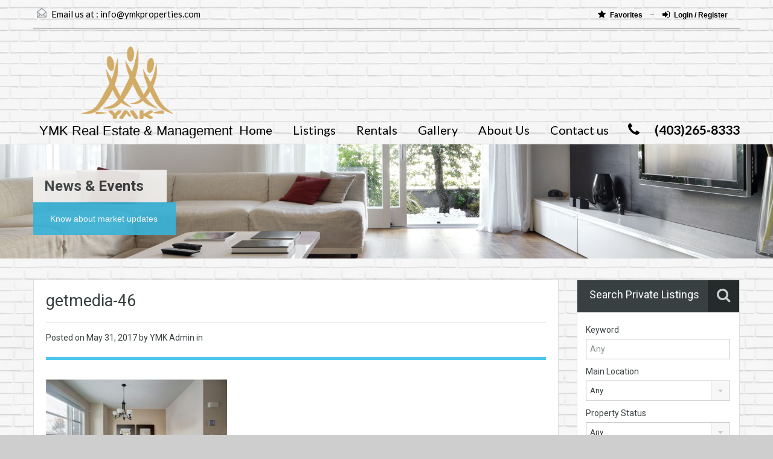

--- FILE ---
content_type: text/html; charset=UTF-8
request_url: https://www.ymkproperties.com/getmedia-46-4/
body_size: 12468
content:
<!doctype html>
<!--[if lt IE 7]> <html class="lt-ie9 lt-ie8 lt-ie7" > <![endif]-->
<!--[if IE 7]>    <html class="lt-ie9 lt-ie8" > <![endif]-->
<!--[if IE 8]>    <html class="lt-ie9" > <![endif]-->
<!--[if gt IE 8]><!--> <html > <!--<![endif]-->
<head>
    <meta charset="UTF-8">
	<meta name="viewport" content="width=device-width, initial-scale=1.0">
	<link rel="profile" href="http://gmpg.org/xfn/11">
	<meta name="format-detection" content="telephone=no">

    <title>getmedia-46 &#8211; YMK Property</title>
<link rel='dns-prefetch' href='//fonts.googleapis.com' />
<link rel='dns-prefetch' href='//s.w.org' />
<link rel="alternate" type="application/rss+xml" title="YMK Property &raquo; Feed" href="https://www.ymkproperties.com/feed/" />
<link rel="alternate" type="application/rss+xml" title="YMK Property &raquo; Comments Feed" href="https://www.ymkproperties.com/comments/feed/" />
<link rel="alternate" type="application/rss+xml" title="YMK Property &raquo; getmedia-46 Comments Feed" href="https://www.ymkproperties.com/feed/?attachment_id=5076" />
		<script type="text/javascript">
			window._wpemojiSettings = {"baseUrl":"https:\/\/s.w.org\/images\/core\/emoji\/12.0.0-1\/72x72\/","ext":".png","svgUrl":"https:\/\/s.w.org\/images\/core\/emoji\/12.0.0-1\/svg\/","svgExt":".svg","source":{"concatemoji":"https:\/\/www.ymkproperties.com\/wp-includes\/js\/wp-emoji-release.min.js?ver=5.3.2"}};
			!function(e,a,t){var r,n,o,i,p=a.createElement("canvas"),s=p.getContext&&p.getContext("2d");function c(e,t){var a=String.fromCharCode;s.clearRect(0,0,p.width,p.height),s.fillText(a.apply(this,e),0,0);var r=p.toDataURL();return s.clearRect(0,0,p.width,p.height),s.fillText(a.apply(this,t),0,0),r===p.toDataURL()}function l(e){if(!s||!s.fillText)return!1;switch(s.textBaseline="top",s.font="600 32px Arial",e){case"flag":return!c([127987,65039,8205,9895,65039],[127987,65039,8203,9895,65039])&&(!c([55356,56826,55356,56819],[55356,56826,8203,55356,56819])&&!c([55356,57332,56128,56423,56128,56418,56128,56421,56128,56430,56128,56423,56128,56447],[55356,57332,8203,56128,56423,8203,56128,56418,8203,56128,56421,8203,56128,56430,8203,56128,56423,8203,56128,56447]));case"emoji":return!c([55357,56424,55356,57342,8205,55358,56605,8205,55357,56424,55356,57340],[55357,56424,55356,57342,8203,55358,56605,8203,55357,56424,55356,57340])}return!1}function d(e){var t=a.createElement("script");t.src=e,t.defer=t.type="text/javascript",a.getElementsByTagName("head")[0].appendChild(t)}for(i=Array("flag","emoji"),t.supports={everything:!0,everythingExceptFlag:!0},o=0;o<i.length;o++)t.supports[i[o]]=l(i[o]),t.supports.everything=t.supports.everything&&t.supports[i[o]],"flag"!==i[o]&&(t.supports.everythingExceptFlag=t.supports.everythingExceptFlag&&t.supports[i[o]]);t.supports.everythingExceptFlag=t.supports.everythingExceptFlag&&!t.supports.flag,t.DOMReady=!1,t.readyCallback=function(){t.DOMReady=!0},t.supports.everything||(n=function(){t.readyCallback()},a.addEventListener?(a.addEventListener("DOMContentLoaded",n,!1),e.addEventListener("load",n,!1)):(e.attachEvent("onload",n),a.attachEvent("onreadystatechange",function(){"complete"===a.readyState&&t.readyCallback()})),(r=t.source||{}).concatemoji?d(r.concatemoji):r.wpemoji&&r.twemoji&&(d(r.twemoji),d(r.wpemoji)))}(window,document,window._wpemojiSettings);
		</script>
		<style type="text/css">
img.wp-smiley,
img.emoji {
	display: inline !important;
	border: none !important;
	box-shadow: none !important;
	height: 1em !important;
	width: 1em !important;
	margin: 0 .07em !important;
	vertical-align: -0.1em !important;
	background: none !important;
	padding: 0 !important;
}
</style>
	<link rel='stylesheet' id='wp-block-library-css'  href='https://www.ymkproperties.com/wp-includes/css/dist/block-library/style.min.css?ver=5.3.2' type='text/css' media='all' />
<link rel='stylesheet' id='font-awesome-css'  href='https://www.ymkproperties.com/wp-content/plugins/js_composer/assets/lib/bower/font-awesome/css/font-awesome.min.css?ver=4.11.2.1' type='text/css' media='all' />
<link rel='stylesheet' id='rs-plugin-settings-css'  href='https://www.ymkproperties.com/wp-content/plugins/revslider/public/assets/css/rs6.css?ver=6.3.5' type='text/css' media='all' />
<style id='rs-plugin-settings-inline-css' type='text/css'>
#rs-demo-id {}
</style>
<link rel='stylesheet' id='theme-roboto-css'  href='https://fonts.googleapis.com/css?family=Roboto%3A400%2C400italic%2C500%2C500italic%2C700%2C700italic&#038;subset=latin%2Ccyrillic&#038;ver=5.3.2' type='text/css' media='all' />
<link rel='stylesheet' id='theme-lato-css'  href='https://fonts.googleapis.com/css?family=Lato%3A400%2C700%2C400italic%2C700italic&#038;ver=5.3.2' type='text/css' media='all' />
<link rel='stylesheet' id='bootstrap-css-css'  href='https://www.ymkproperties.com/wp-content/themes/realhomes/css/bootstrap.css?ver=2.2.2' type='text/css' media='all' />
<link rel='stylesheet' id='responsive-css-css'  href='https://www.ymkproperties.com/wp-content/themes/realhomes/css/responsive.css?ver=2.2.2' type='text/css' media='all' />
<link rel='stylesheet' id='flexslider-css'  href='https://www.ymkproperties.com/wp-content/themes/realhomes/js/flexslider/flexslider.css?ver=2.6.0' type='text/css' media='all' />
<link rel='stylesheet' id='pretty-photo-css-css'  href='https://www.ymkproperties.com/wp-content/themes/realhomes/js/prettyphoto/css/prettyPhoto.css?ver=3.1.6' type='text/css' media='all' />
<link rel='stylesheet' id='swipebox-css'  href='https://www.ymkproperties.com/wp-content/themes/realhomes/js/swipebox/css/swipebox.min.css?ver=1.3.0' type='text/css' media='all' />
<link rel='stylesheet' id='select2-css'  href='https://www.ymkproperties.com/wp-content/themes/realhomes/js/select2/select2.css?ver=4.0.2' type='text/css' media='all' />
<link rel='stylesheet' id='main-css-css'  href='https://www.ymkproperties.com/wp-content/themes/realhomes/css/main.css?ver=2.5.5' type='text/css' media='all' />
<link rel='stylesheet' id='custom-responsive-css-css'  href='https://www.ymkproperties.com/wp-content/themes/realhomes/css/custom-responsive.css?ver=2.5.5' type='text/css' media='all' />
<link rel='stylesheet' id='vc-css-css'  href='https://www.ymkproperties.com/wp-content/themes/realhomes/css/visual-composer.css?ver=2.5.5' type='text/css' media='all' />
<link rel='stylesheet' id='parent-default-css'  href='https://www.ymkproperties.com/wp-content/themes/realhomes/style.css?ver=2.5.5' type='text/css' media='all' />
<link rel='stylesheet' id='parent-custom-css'  href='https://www.ymkproperties.com/wp-content/themes/realhomes/css/custom.css?ver=2.5.5' type='text/css' media='all' />
<script type='text/javascript' src='https://www.ymkproperties.com/wp-includes/js/jquery/jquery.js?ver=1.12.4-wp'></script>
<script type='text/javascript' src='https://www.ymkproperties.com/wp-includes/js/jquery/jquery-migrate.min.js?ver=1.4.1'></script>
<script type='text/javascript' src='https://www.ymkproperties.com/wp-content/plugins/revslider/public/assets/js/rbtools.min.js?ver=6.3.5'></script>
<script type='text/javascript' src='https://www.ymkproperties.com/wp-content/plugins/revslider/public/assets/js/rs6.min.js?ver=6.3.5'></script>
<script type='text/javascript' src='https://www.ymkproperties.com/wp-content/themes/realhomes/js/flexslider/jquery.flexslider-min.js?ver=2.6.0'></script>
<script type='text/javascript' src='https://www.ymkproperties.com/wp-content/themes/realhomes/js/elastislide/jquery.easing.1.3.js?ver=1.3'></script>
<script type='text/javascript' src='https://www.ymkproperties.com/wp-content/themes/realhomes/js/elastislide/jquery.elastislide.js?ver=5.3.2'></script>
<script type='text/javascript' src='https://www.ymkproperties.com/wp-content/themes/realhomes/js/prettyphoto/jquery.prettyPhoto.js?ver=3.1.6'></script>
<script type='text/javascript' src='https://www.ymkproperties.com/wp-content/themes/realhomes/js/swipebox/js/jquery.swipebox.min.js?ver=1.4.1'></script>
<script type='text/javascript' src='https://www.ymkproperties.com/wp-content/themes/realhomes/js/jquery.jcarousel.min.js?ver=0.2.9'></script>
<script type='text/javascript' src='https://www.ymkproperties.com/wp-content/themes/realhomes/js/jquery.validate.min.js?ver=1.11.1'></script>
<script type='text/javascript' src='https://www.ymkproperties.com/wp-content/themes/realhomes/js/jquery.form.js?ver=3.40'></script>
<script type='text/javascript' src='https://www.ymkproperties.com/wp-content/themes/realhomes/js/select2/select2.full.min.js?ver=4.0.2'></script>
<script type='text/javascript' src='https://www.ymkproperties.com/wp-content/themes/realhomes/js/jquery.transit.min.js?ver=0.9.9'></script>
<script type='text/javascript' src='https://www.ymkproperties.com/wp-content/themes/realhomes/js/bootstrap.min.js?ver=5.3.2'></script>
<link rel='https://api.w.org/' href='https://www.ymkproperties.com/wp-json/' />
<link rel="EditURI" type="application/rsd+xml" title="RSD" href="https://www.ymkproperties.com/xmlrpc.php?rsd" />
<link rel="wlwmanifest" type="application/wlwmanifest+xml" href="https://www.ymkproperties.com/wp-includes/wlwmanifest.xml" /> 
<meta name="generator" content="WordPress 5.3.2" />
<link rel='shortlink' href='https://www.ymkproperties.com/?p=5076' />
<link rel="alternate" type="application/json+oembed" href="https://www.ymkproperties.com/wp-json/oembed/1.0/embed?url=https%3A%2F%2Fwww.ymkproperties.com%2Fgetmedia-46-4%2F" />
<link rel="alternate" type="text/xml+oembed" href="https://www.ymkproperties.com/wp-json/oembed/1.0/embed?url=https%3A%2F%2Fwww.ymkproperties.com%2Fgetmedia-46-4%2F&#038;format=xml" />
<style type='text/css' id='dynamic-css'>

.header-wrapper, #currency-switcher #selected-currency, #currency-switcher-list li{
background-color:#cecece;
}

#logo h2 a{
color:#ffffff;
}

#logo h2 a:hover, #logo h2 a:focus, #logo h2 a:active{
color:#cecece;
}

.tag-line span{
color:#000000;
}

.tag-line span{
background-color:#cecece;
}

.page-head h1.page-title span{
color:#394041;
}

.page-head h1.page-title span{
background-color:#f5f4f3;
}

.page-head p{
color:#ffffff;
}

.page-head p{
background-color:#37b3d9;
}

.header-wrapper, #contact-email, #contact-email a, .user-nav a, .social_networks li a, #currency-switcher #selected-currency, #currency-switcher-list li{
color:#000000;
}

#contact-email a:hover, .user-nav a:hover{
color:#b0b8b9;
}

#header-top, .social_networks li a, .user-nav a, .header-wrapper .social_networks, #currency-switcher #selected-currency, #currency-switcher-list li{
border-color:#343A3B;
}

.main-menu ul li a{
color:#000000;
}

.main-menu ul li.current-menu-ancestor > a, .main-menu ul li.current-menu-parent > a, .main-menu ul li.current-menu-item > a, .main-menu ul li.current_page_item > a, .main-menu ul li:hover > a, .main-menu ul li ul, .main-menu ul li ul li ul{
background-color:#cecece;
}

.main-menu ul li.current-menu-ancestor > a, .main-menu ul li.current-menu-parent > a, .main-menu ul li.current-menu-item > a, .main-menu ul li.current_page_item > a, .main-menu ul li:hover > a, .main-menu ul li ul, .main-menu ul li ul li a, .main-menu ul li ul li ul, .main-menu ul li ul li ul li a{
color:#ffffff;
}

.main-menu ul li ul li:hover > a, .main-menu ul li ul li ul li:hover > a{
background-color:#4d87ea;
}

.slide-description h3, .slide-description h3 a{
color:#394041;
}

.slide-description h3 a:hover, .slide-description h3 a:focus, .slide-description h3 a:active{
color:#df5400;
}

.slide-description p{
color:#8b9293;
}

.slide-description span{
color:#df5400;
}

.slide-description .know-more{
color:#ffffff;
}

.slide-description .know-more{
background-color:#37b3d9;
}

.slide-description .know-more:hover{
background-color:#2aa6cc;
}

.property-item{
background-color:#ffffff;
}

.property-item, .property-item .property-meta, .property-item .property-meta span{
border-color:#dedede;
}

.property-item h4, .property-item h4 a, .es-carousel-wrapper ul li h4 a{
color:#394041;
}

.property-item h4 a:hover, .property-item h4 a:focus, .property-item h4 a:active, .es-carousel-wrapper ul li h4 a:hover, .es-carousel-wrapper ul li h4 a:focus, .es-carousel-wrapper ul li h4 a:active{
color:#df5400;
}

.property-item .price, .es-carousel-wrapper ul li .price, .property-item .price small{
color:#ffffff;
}

.property-item .price, .es-carousel-wrapper ul li .price{
background-color:#4dc7ec;
}

.property-item figure figcaption{
color:#ffffff;
}

.property-item figure figcaption{
background-color:#ec894d;
}

.property-item p, .es-carousel-wrapper ul li p{
color:#8b9293;
}

.more-details, .es-carousel-wrapper ul li p a{
color:#394041;
}

.more-details:hover, .more-details:focus, .more-details:active, .es-carousel-wrapper ul li p a:hover, .es-carousel-wrapper ul li p a:focus, .es-carousel-wrapper ul li p a:active{
color:#df5400;
}

.property-item .property-meta span{
color:#394041;
}

.property-item .property-meta{
background-color:#f5f5f5;
}

#footer .widget .title{
color:#000000;
}

#footer .widget .textwidget, #footer .widget, #footer-bottom p{
color:#000000;
}

#footer .widget ul li a, #footer .widget a, #footer-bottom a{
color:#000000;
}

#footer .widget ul li a:hover, #footer .widget ul li a:focus, #footer.widget ul li a:active, #footer .widget a:hover, #footer .widget a:focus, #footer .widget a:active, #footer-bottom a:hover, #footer-bottom a:focus, #footer-bottom a:active{
color:#1e73be;
}

#footer-bottom{
border-color:#0a0a0a;
}

.real-btn{
color:#ffffff;
}

.real-btn{
background-color:#ec894d;
}

.real-btn:hover, .real-btn.current{
color:#ffffff;
}

.real-btn:hover, .real-btn.current{
background-color:#e3712c;
}

@media (min-width: 980px) {
.contact-number, .contact-number .outer-strip{
background-color:#cecece;
}

.contact-number{
color:#000000;
}

.contact-number .fa-phone{
background-color:#cecece;
}

}
</style><style type='text/css' id='quick-css'>

.property-item h4, 
.property-item h4 a {
    font-size: 22px;
}

.property-item .price {
   font-size:22px;
}

.property-item p {
   font-size:14px;
}

.es-carousel-wrapper ul li .price {
    font-size: 18px;
}


#overview .property-item .content {
    font-size: 14px;
}

.tag-line {
    font-size: 17px;
}
@media (min-width: 1280px){
#logo img {
padding-left:80px;
height: 120px;
 }
}
.tag-line {
    font-size: 22px !important;
}

.tag-line span {
    padding-bottom: 12px;
}

.property-item .price, .es-carousel-wrapper ul li .price {
    background-color: #cecece;
}

.main-menu ul li a {
    color: #000000;
    font-size: 20px;
}

#header-top {
font-size:15px;
}

#contact-email{
font-size:15px;
}

.property-item .price, .es-carousel-wrapper ul li .price, .property-item .price small {
    color: #d4611b;
}

.header-wrapper, #currency-switcher #selected-currency, #currency-switcher-list li {
    background-image: url('https://www.ymkproperties.com/wp-content/uploads/2016/07/wallbg3.jpg');
}

.tag-line span {
    background-color: rgba(206, 206, 206, 0) !important;
}

.contact-number, .contact-number .outer-strip {
    background-color: rgba(206, 206, 206, 0);
}

.contact-number .fa-phone {
    background-color: rgba(206, 206, 206, 0);
}

.widget .title {
    background-color: #394041;
    color: #fff;
}

.post-meta {
    display: none;
}

</style>		<!--[if lt IE 9]>
		<script src="https://html5shim.googlecode.com/svn/trunk/html5.js"></script>
		<![endif]-->
		<meta name="generator" content="Powered by Visual Composer - drag and drop page builder for WordPress."/>
<!--[if lte IE 9]><link rel="stylesheet" type="text/css" href="https://www.ymkproperties.com/wp-content/plugins/js_composer/assets/css/vc_lte_ie9.min.css" media="screen"><![endif]--><!--[if IE  8]><link rel="stylesheet" type="text/css" href="https://www.ymkproperties.com/wp-content/plugins/js_composer/assets/css/vc-ie8.min.css" media="screen"><![endif]--><style type="text/css" id="custom-background-css">
body.custom-background { background-color: #cecece; background-image: url("https://www.ymkproperties.com/wp-content/uploads/2016/07/wallbg3.jpg"); background-position: center top; background-size: auto; background-repeat: repeat; background-attachment: scroll; }
</style>
	<meta name="generator" content="Powered by Slider Revolution 6.3.5 - responsive, Mobile-Friendly Slider Plugin for WordPress with comfortable drag and drop interface." />
			<script type="text/javascript" >
				window.ga=window.ga||function(){(ga.q=ga.q||[]).push(arguments)};ga.l=+new Date;
				ga('create', 'UA-130439698-1', 'auto');
				// Plugins
				
				ga('send', 'pageview');
			</script>
			<script async src="https://www.google-analytics.com/analytics.js"></script>
			<link rel="icon" href="https://www.ymkproperties.com/wp-content/uploads/2016/07/cropped-YMK-logo_gold1-32x32.png" sizes="32x32" />
<link rel="icon" href="https://www.ymkproperties.com/wp-content/uploads/2016/07/cropped-YMK-logo_gold1-192x192.png" sizes="192x192" />
<link rel="apple-touch-icon-precomposed" href="https://www.ymkproperties.com/wp-content/uploads/2016/07/cropped-YMK-logo_gold1-180x180.png" />
<meta name="msapplication-TileImage" content="https://www.ymkproperties.com/wp-content/uploads/2016/07/cropped-YMK-logo_gold1-270x270.png" />
<script type="text/javascript">function setREVStartSize(e){
			//window.requestAnimationFrame(function() {				 
				window.RSIW = window.RSIW===undefined ? window.innerWidth : window.RSIW;	
				window.RSIH = window.RSIH===undefined ? window.innerHeight : window.RSIH;	
				try {								
					var pw = document.getElementById(e.c).parentNode.offsetWidth,
						newh;
					pw = pw===0 || isNaN(pw) ? window.RSIW : pw;
					e.tabw = e.tabw===undefined ? 0 : parseInt(e.tabw);
					e.thumbw = e.thumbw===undefined ? 0 : parseInt(e.thumbw);
					e.tabh = e.tabh===undefined ? 0 : parseInt(e.tabh);
					e.thumbh = e.thumbh===undefined ? 0 : parseInt(e.thumbh);
					e.tabhide = e.tabhide===undefined ? 0 : parseInt(e.tabhide);
					e.thumbhide = e.thumbhide===undefined ? 0 : parseInt(e.thumbhide);
					e.mh = e.mh===undefined || e.mh=="" || e.mh==="auto" ? 0 : parseInt(e.mh,0);		
					if(e.layout==="fullscreen" || e.l==="fullscreen") 						
						newh = Math.max(e.mh,window.RSIH);					
					else{					
						e.gw = Array.isArray(e.gw) ? e.gw : [e.gw];
						for (var i in e.rl) if (e.gw[i]===undefined || e.gw[i]===0) e.gw[i] = e.gw[i-1];					
						e.gh = e.el===undefined || e.el==="" || (Array.isArray(e.el) && e.el.length==0)? e.gh : e.el;
						e.gh = Array.isArray(e.gh) ? e.gh : [e.gh];
						for (var i in e.rl) if (e.gh[i]===undefined || e.gh[i]===0) e.gh[i] = e.gh[i-1];
											
						var nl = new Array(e.rl.length),
							ix = 0,						
							sl;					
						e.tabw = e.tabhide>=pw ? 0 : e.tabw;
						e.thumbw = e.thumbhide>=pw ? 0 : e.thumbw;
						e.tabh = e.tabhide>=pw ? 0 : e.tabh;
						e.thumbh = e.thumbhide>=pw ? 0 : e.thumbh;					
						for (var i in e.rl) nl[i] = e.rl[i]<window.RSIW ? 0 : e.rl[i];
						sl = nl[0];									
						for (var i in nl) if (sl>nl[i] && nl[i]>0) { sl = nl[i]; ix=i;}															
						var m = pw>(e.gw[ix]+e.tabw+e.thumbw) ? 1 : (pw-(e.tabw+e.thumbw)) / (e.gw[ix]);					
						newh =  (e.gh[ix] * m) + (e.tabh + e.thumbh);
					}				
					if(window.rs_init_css===undefined) window.rs_init_css = document.head.appendChild(document.createElement("style"));					
					document.getElementById(e.c).height = newh+"px";
					window.rs_init_css.innerHTML += "#"+e.c+"_wrapper { height: "+newh+"px }";				
				} catch(e){
					console.log("Failure at Presize of Slider:" + e)
				}					   
			//});
		  };</script>
<noscript><style type="text/css"> .wpb_animate_when_almost_visible { opacity: 1; }</style></noscript></head>
<body class="attachment attachment-template-default single single-attachment postid-5076 attachmentid-5076 attachment-jpeg custom-background wpb-js-composer js-comp-ver-4.11.2.1 vc_responsive">

        <!-- Start Header -->
        <div class="header-wrapper">

            <div class="container"><!-- Start Header Container -->

                <header id="header" class="clearfix">

                    <div id="header-top" class="clearfix">
                                                    <h2 id="contact-email">
                                <svg xmlns="http://www.w3.org/2000/svg" xmlns:xlink="http://www.w3.org/1999/xlink" version="1.1" id="Layer_1" x="0px" y="0px" width="16px" height="16px" viewBox="0 0 24 24" enable-background="new 0 0 24 24" xml:space="preserve">
<path class="path" d="M8.174 15.926l-6.799 5.438c-0.431 0.346-0.501 0.975-0.156 1.406s0.974 0.5 1.4 0.156l7.211-5.769L8.174 15.926z"/>
<path class="path" d="M15.838 15.936l-1.685 1.214l7.222 5.777c0.433 0.3 1.1 0.3 1.406-0.156c0.345-0.432 0.274-1.061-0.157-1.406 L15.838 15.936z"/>
<polygon class="path" points="1,10.2 1.6,10.9 12,2.6 22,10.6 22,22 2,22 2,10.2 1,10.2 1.6,10.9 1,10.2 0,10.2 0,24 24,24 24,9.7 12,0 0,9.7 0,10.2 1,10.2 1,10.2"/>
<polygon class="path" points="23.6,11.7 12.6,19.7 11.4,19.7 0.4,11.7 0.4,11.7 0.4,11.7 1.6,10.1 12,17.6 22.4,10.1"/>
</svg>
Email us at :
                                <a href="mailto:&#105;n&#102;o&#64;y&#109;kp&#114;o&#112;er&#116;ies.&#99;&#111;m">in&#102;&#111;&#64;ym&#107;p&#114;ope&#114;t&#105;es&#46;com</a>
                            </h2>
                            
                        <!-- Social Navigation -->
                        
                        <!-- User Navigation -->
                        	<div class="user-nav clearfix">
					<a href="https://www.ymkproperties.com/favorites/">
				<i class="fa fa-star"></i>Favorites			</a>
			<a class="last" href="#login-modal" data-toggle="modal"><i class="fa fa-sign-in"></i>Login / Register</a>	</div>
	
                    </div>

                    <!-- Logo -->
                    <div id="logo">

                                                    <a title="YMK Property" href="https://www.ymkproperties.com">
                                <img src="https://www.ymkproperties.com/wp-content/uploads/2016/07/YMK-logo_goldSMALL.png" alt="YMK Property">
                            </a>
                            <h2 class="logo-heading only-for-print">
                                <a href="https://www.ymkproperties.com"  title="YMK Property">
                                    YMK Property                                </a>
                            </h2>
                            <div class="tag-line"><span>YMK Real Estate &amp; Management</span></div>                    </div>


                    <div class="menu-and-contact-wrap">
                        <h2  class="contact-number "><i class="fa fa-phone"></i><span class="desktop-version">(403)265-8333</span><a class="mobile-version" href="tel://(403)265-8333" title="Make a Call">(403)265-8333</a><span class="outer-strip"></span></h2>
                        <!-- Start Main Menu-->
                        <nav class="main-menu">
                            <div class="menu-main-menu-container"><ul id="menu-main-menu" class="clearfix"><li id="menu-item-834" class="menu-item menu-item-type-post_type menu-item-object-page menu-item-home menu-item-834"><a href="https://www.ymkproperties.com/">Home</a></li>
<li id="menu-item-815" class="menu-item menu-item-type-post_type menu-item-object-page menu-item-has-children menu-item-815"><a href="https://www.ymkproperties.com/listing/">Listings</a>
<ul class="sub-menu">
	<li id="menu-item-939" class="menu-item menu-item-type-post_type menu-item-object-page menu-item-939"><a href="https://www.ymkproperties.com/property-search/">YMK Listings</a></li>
	<li id="menu-item-784" class="menu-item menu-item-type-taxonomy menu-item-object-property-status menu-item-784"><a href="https://www.ymkproperties.com/property-status/current-listing/">Current Listing</a></li>
	<li id="menu-item-1136" class="menu-item menu-item-type-taxonomy menu-item-object-property-status menu-item-1136"><a href="https://www.ymkproperties.com/property-status/sold/">Sold</a></li>
</ul>
</li>
<li id="menu-item-1191" class="menu-item menu-item-type-post_type menu-item-object-page menu-item-has-children menu-item-1191"><a href="https://www.ymkproperties.com/rentals/">Rentals</a>
<ul class="sub-menu">
	<li id="menu-item-1190" class="menu-item menu-item-type-taxonomy menu-item-object-property-status menu-item-1190"><a href="https://www.ymkproperties.com/property-status/rented/">Rented</a></li>
	<li id="menu-item-1199" class="menu-item menu-item-type-post_type menu-item-object-page menu-item-1199"><a href="https://www.ymkproperties.com/rental-forms/">Rental Forms</a></li>
</ul>
</li>
<li id="menu-item-809" class="menu-item menu-item-type-post_type menu-item-object-page menu-item-has-children menu-item-809"><a href="https://www.ymkproperties.com/gallery/">Gallery</a>
<ul class="sub-menu">
	<li id="menu-item-810" class="menu-item menu-item-type-post_type menu-item-object-page menu-item-810"><a href="https://www.ymkproperties.com/gallery/">Property Gallery</a></li>
</ul>
</li>
<li id="menu-item-1083" class="menu-item menu-item-type-post_type menu-item-object-page menu-item-has-children menu-item-1083"><a href="https://www.ymkproperties.com/about-us/">About Us</a>
<ul class="sub-menu">
	<li id="menu-item-813" class="menu-item menu-item-type-post_type menu-item-object-page menu-item-813"><a href="https://www.ymkproperties.com/agents/">Agents</a></li>
	<li id="menu-item-837" class="menu-item menu-item-type-post_type menu-item-object-page menu-item-837"><a href="https://www.ymkproperties.com/services/">Services</a></li>
	<li id="menu-item-835" class="menu-item menu-item-type-post_type menu-item-object-page current_page_parent menu-item-835"><a href="https://www.ymkproperties.com/news-2/">Events</a></li>
	<li id="menu-item-934" class="menu-item menu-item-type-post_type menu-item-object-page menu-item-934"><a href="https://www.ymkproperties.com/info/">Associate Info</a></li>
</ul>
</li>
<li id="menu-item-836" class="menu-item menu-item-type-post_type menu-item-object-page menu-item-836"><a href="https://www.ymkproperties.com/contact-us/">Contact us</a></li>
</ul></div>                        </nav>
                        <!-- End Main Menu -->
                    </div>

                </header>

            </div> <!-- End Header Container -->

        </div><!-- End Header -->

        <!-- Page Head -->
        
    <div class="page-head" style="background-repeat: no-repeat;background-position: center top;background-image: url('https://www.ymkproperties.com/wp-content/themes/realhomes/images/banner.jpg'); background-size: cover; ">
                <div class="container">
            <div class="wrap clearfix">
                <h1 class="page-title"><span>News &amp; Events</span></h1>
                <p>Know about market updates</p>
            </div>
        </div>
            </div><!-- End Page Head -->
        <!-- Content -->
        <div class="container contents single">
            <div class="row">
                <div class="span9 main-wrap">
                    <!-- Main Content -->
                    <div class="main">

                        <div class="inner-wrapper">
                                                                <article  class="post-5076 attachment type-attachment status-inherit hentry">
                                            <header>
                                                <h3 class="post-title">getmedia-46</h3>
                                                <div class="post-meta standard-meta thumb-not-exist">
                                                    <span> Posted on  <span class="date"> May 31, 2017 </span></span>
                                                    <span> by YMK Admin in    </span>
                                                </div>
                                            </header>
                                                <p></p>
    <p class="attachment"><a href='https://www.ymkproperties.com/wp-content/uploads/2017/05/GetMedia-46.jpg'><img width="300" height="225" src="https://www.ymkproperties.com/wp-content/uploads/2017/05/GetMedia-46-300x225.jpg" class="attachment-medium size-medium" alt="" srcset="https://www.ymkproperties.com/wp-content/uploads/2017/05/GetMedia-46-300x225.jpg 300w, https://www.ymkproperties.com/wp-content/uploads/2017/05/GetMedia-46-768x576.jpg 768w, https://www.ymkproperties.com/wp-content/uploads/2017/05/GetMedia-46.jpg 1024w, https://www.ymkproperties.com/wp-content/uploads/2017/05/GetMedia-46-150x113.jpg 150w" sizes="(max-width: 300px) 100vw, 300px" /></a></p>
                                    </article>
                                    <section id="comments">

    


	<div id="respond" class="comment-respond">
		<h3 id="reply-title" class="comment-reply-title">Leave a Reply <small><a rel="nofollow" id="cancel-comment-reply-link" href="/getmedia-46-4/#respond" style="display:none;">Cancel reply</a></small></h3><form action="https://www.ymkproperties.com/wp-comments-post.php" method="post" id="commentform" class="comment-form"><p class="comment-notes"><span id="email-notes">Your email address will not be published.</span> Required fields are marked <span class="required">*</span></p><p class="comment-form-comment"><label for="comment">Comment</label> <textarea id="comment" name="comment" cols="45" rows="8" maxlength="65525" required="required"></textarea></p><p class="comment-form-author"><label for="author">Name <span class="required">*</span></label> <input id="author" name="author" type="text" value="" size="30" maxlength="245" required='required' /></p>
<p class="comment-form-email"><label for="email">Email <span class="required">*</span></label> <input id="email" name="email" type="text" value="" size="30" maxlength="100" aria-describedby="email-notes" required='required' /></p>
<p class="comment-form-url"><label for="url">Website</label> <input id="url" name="url" type="text" value="" size="30" maxlength="200" /></p>
<p class="form-submit"><input name="submit" type="submit" id="submit" class="submit" value="Post Comment" /> <input type='hidden' name='comment_post_ID' value='5076' id='comment_post_ID' />
<input type='hidden' name='comment_parent' id='comment_parent' value='0' />
</p></form>	</div><!-- #respond -->
	
</section><!-- end of comments -->                        </div>

                    </div><!-- End Main Content -->

                </div> <!-- End span9 -->

                <div class="span3 sidebar-wrap">

    <!-- Sidebar -->
    <aside class="sidebar">
        <section class="widget advance-search"><h4 class="title search-heading">Search Private Listings<i class="fa fa-search"></i></h4>	<div class="as-form-wrap">
	    <form class="advance-search-form clearfix" action="https://www.ymkproperties.com/property-search/" method="get">
	    <div class="option-bar large">
	<label for="keyword-txt">
		Keyword	</label>
	<input type="text" name="keyword" id="keyword-txt"
	       value=""
	       placeholder="Any"/>
</div>	<div class="option-bar large">
		<label for="location">
			Main Location		</label>
        <span class="selectwrap">
            <select name="location" id="location" class="search-select"></select>
        </span>
	</div>
	<div class="option-bar large">
	<label for="select-status">
		Property Status	</label>
    <span class="selectwrap">
        <select name="status" id="select-status" class="search-select">
            <option value="any" selected="selected">Any</option><option value="current-listing">Current Listing</option><option value="for-rent">For Rent</option><option value="rented">Rented</option><option value="sold">Sold</option>        </select>
    </span>
</div><div class="option-bar large">
	<label for="select-property-type">
		Property Type	</label>
    <span class="selectwrap">
        <select name="type" id="select-property-type" class="search-select">
	        <option value="any" selected="selected">Any</option><option value="commercial"> Commercial</option><option value="office">-  Office</option><option value="shop">-  Shop</option><option value="warehouse">-  Warehouse</option><option value="residential"> Residential</option><option value="apartment">-  Apartment</option><option value="apartment-building">-  Apartment Building</option><option value="basement-suite">-  Basement Suite</option><option value="condominium">-  Condominium</option><option value="main-floor">-  Main Floor</option><option value="single-family-home">-  Single Family Home</option><option value="townhouse-residential">-  Townhouse</option><option value="villa">-  Villa</option><option value="room-for-rent"> Room for rent</option><option value="rural"> Rural</option><option value="townhouse"> Townhouse</option>        </select>
    </span>
</div><div class="option-bar small">
	<label for="select-bedrooms">
		Min Beds	</label>
    <span class="selectwrap">
        <select name="bedrooms" id="select-bedrooms" class="search-select">
            <option value="any" selected="selected">Any</option><option value="1">1</option><option value="2">2</option><option value="3">3</option><option value="4">4</option><option value="5">5</option><option value="6">6</option><option value="7">7</option><option value="8">8</option><option value="9">9</option><option value="10">10</option>        </select>
    </span>
</div><div class="option-bar small">
	<label for="select-bathrooms">
		Min Baths	</label>
    <span class="selectwrap">
        <select name="bathrooms" id="select-bathrooms" class="search-select">
            <option value="any" selected="selected">Any</option><option value="1">1</option><option value="2">2</option><option value="3">3</option><option value="4">4</option><option value="5">5</option><option value="6">6</option><option value="7">7</option><option value="8">8</option><option value="9">9</option><option value="10">10</option>        </select>
    </span>
</div><div class="option-bar small price-for-others">
	<label for="select-min-price">
		Min Price	</label>
    <span class="selectwrap">
        <select name="min-price" id="select-min-price" class="search-select">
            <option value="any" selected="selected">Any</option><option value="1000">$1,000</option><option value="5000">$5,000</option><option value="10000">$10,000</option><option value="50000">$50,000</option><option value="100000">$100,000</option><option value="200000">$200,000</option><option value="300000">$300,000</option><option value="400000">$400,000</option><option value="500000">$500,000</option><option value="600000">$600,000</option><option value="700000">$700,000</option><option value="800000">$800,000</option><option value="900000">$900,000</option><option value="1000000">$1,000,000</option><option value="1500000">$1,500,000</option><option value="2000000">$2,000,000</option><option value="2500000">$2,500,000</option><option value="5000000">$5,000,000</option>        </select>
    </span>
</div>

<div class="option-bar small price-for-others">
	<label for="select-max-price">
		Max Price	</label>
    <span class="selectwrap">
        <select name="max-price" id="select-max-price" class="search-select">
            <option value="any" selected="selected">Any</option><option value="5000">$5,000</option><option value="10000">$10,000</option><option value="50000">$50,000</option><option value="100000">$100,000</option><option value="200000">$200,000</option><option value="300000">$300,000</option><option value="400000">$400,000</option><option value="500000">$500,000</option><option value="600000">$600,000</option><option value="700000">$700,000</option><option value="800000">$800,000</option><option value="900000">$900,000</option><option value="1000000">$1,000,000</option><option value="1500000">$1,500,000</option><option value="2000000">$2,000,000</option><option value="2500000">$2,500,000</option><option value="5000000">$5,000,000</option><option value="10000000">$10,000,000</option>        </select>
    </span>
</div>

<div class="option-bar small price-for-rent hide-fields">
	<label for="select-min-price-for-rent">
		Min Price	</label>
    <span class="selectwrap">
        <select name="min-price" id="select-min-price-for-rent" class="search-select" disabled="disabled">
            <option value="any" selected="selected">Any</option><option value="500">$500</option><option value="1000">$1,000</option><option value="2000">$2,000</option><option value="3000">$3,000</option><option value="4000">$4,000</option><option value="5000">$5,000</option><option value="7500">$7,500</option><option value="10000">$10,000</option><option value="15000">$15,000</option><option value="20000">$20,000</option><option value="25000">$25,000</option><option value="30000">$30,000</option><option value="40000">$40,000</option><option value="50000">$50,000</option><option value="75000">$75,000</option><option value="100000">$100,000</option>        </select>
    </span>
</div>

<div class="option-bar small price-for-rent hide-fields">
	<label for="select-max-price-for-rent">
		Max Price	</label>
    <span class="selectwrap">
        <select name="max-price" id="select-max-price-for-rent" class="search-select" disabled="disabled">
            <option value="any" selected="selected">Any</option><option value="1000">$1,000</option><option value="2000">$2,000</option><option value="3000">$3,000</option><option value="4000">$4,000</option><option value="5000">$5,000</option><option value="7500">$7,500</option><option value="10000">$10,000</option><option value="15000">$15,000</option><option value="20000">$20,000</option><option value="25000">$25,000</option><option value="30000">$30,000</option><option value="40000">$40,000</option><option value="50000">$50,000</option><option value="75000">$75,000</option><option value="100000">$100,000</option><option value="150000">$150,000</option>        </select>
    </span>
</div><div class="option-bar small">
	<label for="min-area">
		Min Area		<span>(sq ft)</span>
	</label>
	<input type="text" name="min-area" id="min-area" pattern="[0-9]+"
	       value=""
	       placeholder="Any"
	       title="Only provide digits!" />
</div>

<div class="option-bar small">
	<label for="max-area">
		Max Area		<span>(sq ft)</span>
	</label>
	<input type="text" name="max-area" id="max-area" pattern="[0-9]+"
	       value=""
	       placeholder="Any"
	       title="Only provide digits!" />
</div><div class="option-bar">
		<input type="submit" value="Search" class="real-btn btn">
</div>	<div class="clearfix"></div>

	<div class="more-option-trigger">
		<a href="#">
			<i class="fa fa-plus-square-o"></i>
			Looking for certain features		</a>
	</div>

	<div class="more-options-wrapper clearfix collapsed">
					<div class="option-bar">
				<input type="checkbox"
				       id="feature-2-stories"
				       name="features[]"
				       value="2-stories"
					 />
				<label for="feature-2-stories">2 Stories <small>(34)</small></label>
			</div>
						<div class="option-bar">
				<input type="checkbox"
				       id="feature-9-ceilings"
				       name="features[]"
				       value="9-ceilings"
					 />
				<label for="feature-9-ceilings">9' Ceilings <small>(4)</small></label>
			</div>
						<div class="option-bar">
				<input type="checkbox"
				       id="feature-air-conditioning"
				       name="features[]"
				       value="air-conditioning"
					 />
				<label for="feature-air-conditioning">Air Conditioning <small>(2)</small></label>
			</div>
						<div class="option-bar">
				<input type="checkbox"
				       id="feature-balcony"
				       name="features[]"
				       value="balcony"
					 />
				<label for="feature-balcony">Balcony <small>(26)</small></label>
			</div>
						<div class="option-bar">
				<input type="checkbox"
				       id="feature-central-heating"
				       name="features[]"
				       value="central-heating"
					 />
				<label for="feature-central-heating">Central Heating <small>(4)</small></label>
			</div>
						<div class="option-bar">
				<input type="checkbox"
				       id="feature-deck-patio"
				       name="features[]"
				       value="deck-patio"
					 />
				<label for="feature-deck-patio">Deck / Patio <small>(29)</small></label>
			</div>
						<div class="option-bar">
				<input type="checkbox"
				       id="feature-developed-basement"
				       name="features[]"
				       value="developed-basement"
					 />
				<label for="feature-developed-basement">Developed Basement <small>(21)</small></label>
			</div>
						<div class="option-bar">
				<input type="checkbox"
				       id="feature-dishwaher"
				       name="features[]"
				       value="dishwaher"
					 />
				<label for="feature-dishwaher">Dishwaher <small>(6)</small></label>
			</div>
						<div class="option-bar">
				<input type="checkbox"
				       id="feature-dishwasher"
				       name="features[]"
				       value="dishwasher"
					 />
				<label for="feature-dishwasher">Dishwasher <small>(11)</small></label>
			</div>
						<div class="option-bar">
				<input type="checkbox"
				       id="feature-dual-sinks"
				       name="features[]"
				       value="dual-sinks"
					 />
				<label for="feature-dual-sinks">Dual Sinks <small>(14)</small></label>
			</div>
						<div class="option-bar">
				<input type="checkbox"
				       id="feature-electric-range"
				       name="features[]"
				       value="electric-range"
					 />
				<label for="feature-electric-range">Electric Range <small>(1)</small></label>
			</div>
						<div class="option-bar">
				<input type="checkbox"
				       id="feature-emergency-exit"
				       name="features[]"
				       value="emergency-exit"
					 />
				<label for="feature-emergency-exit">Emergency Exit <small>(3)</small></label>
			</div>
						<div class="option-bar">
				<input type="checkbox"
				       id="feature-fenced-yard"
				       name="features[]"
				       value="fenced-yard"
					 />
				<label for="feature-fenced-yard">Fenced Yard <small>(15)</small></label>
			</div>
						<div class="option-bar">
				<input type="checkbox"
				       id="feature-fire-alarm"
				       name="features[]"
				       value="fire-alarm"
					 />
				<label for="feature-fire-alarm">Fire Alarm <small>(3)</small></label>
			</div>
						<div class="option-bar">
				<input type="checkbox"
				       id="feature-fire-place"
				       name="features[]"
				       value="fire-place"
					 />
				<label for="feature-fire-place">Fire Place <small>(11)</small></label>
			</div>
						<div class="option-bar">
				<input type="checkbox"
				       id="feature-fitness-facility"
				       name="features[]"
				       value="fitness-facility"
					 />
				<label for="feature-fitness-facility">Fitness Facility <small>(3)</small></label>
			</div>
						<div class="option-bar">
				<input type="checkbox"
				       id="feature-fridge"
				       name="features[]"
				       value="fridge"
					 />
				<label for="feature-fridge">Fridge <small>(19)</small></label>
			</div>
						<div class="option-bar">
				<input type="checkbox"
				       id="feature-hardwood-floors"
				       name="features[]"
				       value="hardwood-floors"
					 />
				<label for="feature-hardwood-floors">Hardwood Floors <small>(16)</small></label>
			</div>
						<div class="option-bar">
				<input type="checkbox"
				       id="feature-laminate-floors"
				       name="features[]"
				       value="laminate-floors"
					 />
				<label for="feature-laminate-floors">Laminate Floors <small>(5)</small></label>
			</div>
						<div class="option-bar">
				<input type="checkbox"
				       id="feature-laundry-room"
				       name="features[]"
				       value="laundry-room"
					 />
				<label for="feature-laundry-room">Laundry Room <small>(32)</small></label>
			</div>
						<div class="option-bar">
				<input type="checkbox"
				       id="feature-lawn"
				       name="features[]"
				       value="lawn"
					 />
				<label for="feature-lawn">Lawn <small>(16)</small></label>
			</div>
						<div class="option-bar">
				<input type="checkbox"
				       id="feature-microwave"
				       name="features[]"
				       value="microwave"
					 />
				<label for="feature-microwave">Microwave <small>(11)</small></label>
			</div>
						<div class="option-bar">
				<input type="checkbox"
				       id="feature-oven-stove"
				       name="features[]"
				       value="oven-stove"
					 />
				<label for="feature-oven-stove">Oven/Stove <small>(20)</small></label>
			</div>
						<div class="option-bar">
				<input type="checkbox"
				       id="feature-parking-stall"
				       name="features[]"
				       value="parking-stall"
					 />
				<label for="feature-parking-stall">Parking Stall <small>(12)</small></label>
			</div>
						<div class="option-bar">
				<input type="checkbox"
				       id="feature-private-entry"
				       name="features[]"
				       value="private-entry"
					 />
				<label for="feature-private-entry">Private Entry <small>(17)</small></label>
			</div>
						<div class="option-bar">
				<input type="checkbox"
				       id="feature-underground-parking"
				       name="features[]"
				       value="underground-parking"
					 />
				<label for="feature-underground-parking">Underground Parking <small>(20)</small></label>
			</div>
						<div class="option-bar">
				<input type="checkbox"
				       id="feature-washer-and-dryer"
				       name="features[]"
				       value="washer-and-dryer"
					 />
				<label for="feature-washer-and-dryer">Washer And Dryer <small>(86)</small></label>
			</div>
						<div class="option-bar">
				<input type="checkbox"
				       id="feature-window-coverings"
				       name="features[]"
				       value="window-coverings"
					 />
				<label for="feature-window-coverings">Window Coverings <small>(4)</small></label>
			</div>
				</div>
		    </form>
	</div>
	</section><section id="featured_properties_widget-6" class="widget clearfix Featured_Properties_Widget"><h3 class="title">Featured Properties</h3>			<ul class="featured-properties">
				<li>No Featured Property Found!</li>			</ul>
			</section>    </aside>
    <!-- End Sidebar -->

</div>
            </div><!-- End contents row -->

        </div><!-- End Content -->


<!-- Start Footer -->
<footer id="footer-wrapper">

       <div id="footer" class="container">

                <div class="row">

                        <div class="span3">
                            <section id="text-4" class="widget clearfix widget_text"><h3 class="title">About YMK Real Estate</h3>			<div class="textwidget"><p>We have a huge list of  executive families and corporate clients who are looking for rental homes in Calgary - just like yours!</p>
<p>We are one of the Calgary's fastest growing property management firms and our efforts are yielding hundreds of new prospective rental contacts every week. If you have ever thought about renting your home, now is the best time!</p>
</div>
		</section><section id="rev-slider-widget-2" class="widget clearfix widget_revslider">
			<!-- START Slider 1 REVOLUTION SLIDER 6.3.5 --><p class="rs-p-wp-fix"></p>
			<rs-module-wrap id="rev_slider_1_1_wrapper" data-source="gallery" style="background:transparent;padding:0;margin:0px auto;margin-top:0;margin-bottom:0;">
				<rs-module id="rev_slider_1_1" style="" data-version="6.3.5">
					<rs-slides>
						<rs-slide data-key="rs-1" data-title="Slide" data-anim="ei:d;eo:d;s:1000;r:0;t:fade;sl:0;">
							<img src="//www.ymkproperties.com/wp-content/plugins/revslider/public/assets/assets/transparent.png" alt="Slide" title="PosterImage" width="1849" height="826" class="rev-slidebg" data-no-retina>
<!--
							--><rs-layer
								id="slider-1-slide-1-layer-0" 
								class="rs-layer-video intrinsic-ignore"
								data-type="video"
								data-rsp_ch="on"
								data-xy="y:-2px;"
								data-text="w:normal;"
								data-dim="w:1240px;h:698px;"
								data-video="ap:false;v:100;vd:100;l:false;ptimer:false;vc:t;"
								data-poster="//www.ymkproperties.com/wp-content/uploads/2021/03/Poster2.jpg"
								data-mp4="//www.ymkproperties.com/wp-content/uploads/2021/03/Video.mov"
								data-frame_999="o:0;st:w;"
								style="z-index:5;"
							>
							</rs-layer><!--
-->						</rs-slide>
					</rs-slides>
				</rs-module>
				<script type="text/javascript">
					setREVStartSize({c: 'rev_slider_1_1',rl:[1240,1024,778,480],el:[900],gw:[1240],gh:[900],type:'hero',justify:'',layout:'fullwidth',mh:"0"});
					var	revapi1,
						tpj;
					function revinit_revslider11() {
					jQuery(function() {
						tpj = jQuery;
						revapi1 = tpj("#rev_slider_1_1");
						if(revapi1==undefined || revapi1.revolution == undefined){
							revslider_showDoubleJqueryError("rev_slider_1_1");
						}else{
							revapi1.revolution({
								sliderType:"hero",
								sliderLayout:"fullwidth",
								visibilityLevels:"1240,1024,778,480",
								gridwidth:1240,
								gridheight:900,
								perspective:600,
								perspectiveType:"global",
								editorheight:"900,768,960,720",
								responsiveLevels:"1240,1024,778,480",
								progressBar:{disableProgressBar:true},
								navigation: {
									onHoverStop:false
								},
								fallbacks: {
									allowHTML5AutoPlayOnAndroid:true
								},
							});
						}
						
					});
					} // End of RevInitScript
				var once_revslider11 = false;
				if (document.readyState === "loading") {document.addEventListener('readystatechange',function() { if((document.readyState === "interactive" || document.readyState === "complete") && !once_revslider11 ) { once_revslider11 = true; revinit_revslider11();}});} else {once_revslider11 = true; revinit_revslider11();}
				</script>
			</rs-module-wrap>
			<!-- END REVOLUTION SLIDER -->
</section>                        </div>

                        <div class="span3">
                            		<section id="recent-posts-15" class="widget clearfix widget_recent_entries">		<h3 class="title">Recent Posts</h3>		<ul>
											<li>
					<a href="https://www.ymkproperties.com/2025-housing-market-shifted-to-more-balanced-conditions/">2025 housing market shifted to more balanced conditions</a>
									</li>
											<li>
					<a href="https://www.ymkproperties.com/sales-remain-above-long-term-trends-despite-declines/">Sales remain above long-term trends despite declines</a>
									</li>
											<li>
					<a href="https://www.ymkproperties.com/provincial-budget-update-land-transfer-fee-as-per-area/">Provincial Budget Update: Land Transfer Fee as per AREA</a>
									</li>
											<li>
					<a href="https://www.ymkproperties.com/calgary-home-sales-at-record-highs-in-september-yet-supply-remains-a-challenge/">Calgary home sales at record highs in September, yet supply remains a challenge</a>
									</li>
											<li>
					<a href="https://www.ymkproperties.com/august-sees-record-high-sales-amidst-historic-low-inventory-pushing-prices-higher/">August sees record-high sales amidst historic low inventory, pushing prices higher</a>
									</li>
					</ul>
		</section>                        </div>

                        <div class="clearfix visible-tablet"></div>

                        <div class="span3">
                            <section id="categories-4" class="widget clearfix widget_categories"><h3 class="title">Categories</h3>		<ul>
				<li class="cat-item cat-item-1"><a href="https://www.ymkproperties.com/category/uncategorized/">Uncategorized</a>
</li>
		</ul>
			</section>                        </div>

                        <div class="span3">
                            <section id="text-5" class="widget clearfix widget_text"><h3 class="title">Contact Info</h3>			<div class="textwidget"><p>100, 207 14 St NW<br />
Calgary AB, T2N1Z6</p>
<p>Phone: (403)265-8333</p>
<p>Email: info@ymkproperties.com</p>
</div>
		</section>                        </div>
                </div>

       </div>

        <!-- Footer Bottom -->
        <div id="footer-bottom" class="container">

                <div class="row">
                        <div class="span6">
                                                    </div>
                        <div class="span6">
                            <p class="designed-by">Designed by <a href="http://www.totowebsites.com">TOTO Websites</a></p>                        </div>
                </div>

        </div>
        <!-- End Footer Bottom -->

</footer><!-- End Footer -->

<!-- Login Modal -->
<div id="login-modal" class="forms-modal modal hide fade" tabindex="-1" role="dialog" aria-hidden="true">

    <div class="modal-header">
        <button type="button" class="close" data-dismiss="modal" aria-hidden="true">×</button>
        <p>You need to log in to use member only features.</p>
    </div>

    <!-- start of modal body -->
    <div class="modal-body">

        <!-- login section -->
        <div class="login-section modal-section">
            <h4>Login</h4>
            <form id="login-form" class="login-form" action="https://www.ymkproperties.com/wp-admin/admin-ajax.php" method="post" enctype="multipart/form-data">
                <div class="form-option">
                    <label for="username">User Name<span>*</span></label>
                    <input id="username" name="log" type="text" class="required" title="* Provide user name!" autofocus required/>
                </div>
                <div class="form-option">
                    <label for="password">Password<span>*</span></label>
                    <input id="password" name="pwd" type="password" class="required" title="* Provide password!" required/>
                </div>
                <input type="hidden" name="action" value="inspiry_ajax_login" />
                <input type="hidden" id="inspiry-secure-login" name="inspiry-secure-login" value="dbf898e810" /><input type="hidden" name="_wp_http_referer" value="/getmedia-46-4/" /><input type="hidden" name="redirect_to" value="https://www.ymkproperties.com/getmedia-46-4/" />                <input type="hidden" name="user-cookie" value="1" />
                <input type="submit" id="login-button" name="submit" value="Log in" class="real-btn login-btn" />
                <img id="login-loader" class="modal-loader" src="https://www.ymkproperties.com/wp-content/themes/realhomes/images/ajax-loader.gif" alt="Working...">
                <div>
                    <div id="login-message" class="modal-message"></div>
                    <div id="login-error" class="modal-error"></div>
                </div>
            </form>
            <p>
                                <a class="activate-section" data-section="forgot-section" href="#">Forgot Password</a>
            </p>
        </div>

        <!-- forgot section -->
        <div class="forgot-section modal-section">
            <h4>Reset Password</h4>
            <form action="https://www.ymkproperties.com/wp-admin/admin-ajax.php" id="forgot-form"  method="post" enctype="multipart/form-data">
                <div class="form-option">
                    <label for="reset_username_or_email">Username or Email<span>*</span></label>
                    <input id="reset_username_or_email" name="reset_username_or_email" type="text" class="required" title="* Provide username or email!" required/>
                </div>
                <input type="hidden" name="action" value="inspiry_ajax_forgot" />
                <input type="hidden" name="user-cookie" value="1" />
                <input type="submit"  id="forgot-button" name="user-submit" value="Reset Password" class="real-btn register-btn" />
	            <img id="forgot-loader" class="modal-loader" src="https://www.ymkproperties.com/wp-content/themes/realhomes/images/ajax-loader.gif" alt="Working...">
                <input type="hidden" id="inspiry-secure-reset" name="inspiry-secure-reset" value="68e032fd71" /><input type="hidden" name="_wp_http_referer" value="/getmedia-46-4/" />                <div>
                    <div id="forgot-message" class="modal-message"></div>
                    <div id="forgot-error" class="modal-error"></div>
                </div>
            </form>
            <p>
                <a class="activate-section" data-section="login-section" href="#">Login Here</a>
                            </p>
        </div>

        
    </div>
    <!-- end of modal-body -->

</div>
<a href="#top" id="scroll-top"><i class="fa fa-chevron-up"></i></a>

<link href="https://fonts.googleapis.com/css?family=Roboto:400" rel="stylesheet" property="stylesheet" media="all" type="text/css" >

		<script type="text/javascript">
		if(typeof revslider_showDoubleJqueryError === "undefined") {
			function revslider_showDoubleJqueryError(sliderID) {
				var err = "<div class='rs_error_message_box'>";
				err += "<div class='rs_error_message_oops'>Oops...</div>";
				err += "<div class='rs_error_message_content'>";
				err += "You have some jquery.js library include that comes after the Slider Revolution files js inclusion.<br>";
				err += "To fix this, you can:<br>&nbsp;&nbsp;&nbsp; 1. Set 'Module General Options' -> 'Advanced' -> 'jQuery & OutPut Filters' -> 'Put JS to Body' to on";
				err += "<br>&nbsp;&nbsp;&nbsp; 2. Find the double jQuery.js inclusion and remove it";
				err += "</div>";
			err += "</div>";
				var slider = document.getElementById(sliderID); slider.innerHTML = err; slider.style.display = "block";
			}
		}
		</script>
<script type='text/javascript' src='https://www.ymkproperties.com/wp-includes/js/jquery/ui/core.min.js?ver=1.11.4'></script>
<script type='text/javascript' src='https://www.ymkproperties.com/wp-includes/js/jquery/ui/widget.min.js?ver=1.11.4'></script>
<script type='text/javascript' src='https://www.ymkproperties.com/wp-includes/js/jquery/ui/position.min.js?ver=1.11.4'></script>
<script type='text/javascript' src='https://www.ymkproperties.com/wp-includes/js/jquery/ui/menu.min.js?ver=1.11.4'></script>
<script type='text/javascript' src='https://www.ymkproperties.com/wp-includes/js/dist/vendor/wp-polyfill.min.js?ver=7.4.4'></script>
<script type='text/javascript'>
( 'fetch' in window ) || document.write( '<script src="https://www.ymkproperties.com/wp-includes/js/dist/vendor/wp-polyfill-fetch.min.js?ver=3.0.0"></scr' + 'ipt>' );( document.contains ) || document.write( '<script src="https://www.ymkproperties.com/wp-includes/js/dist/vendor/wp-polyfill-node-contains.min.js?ver=3.26.0-0"></scr' + 'ipt>' );( window.FormData && window.FormData.prototype.keys ) || document.write( '<script src="https://www.ymkproperties.com/wp-includes/js/dist/vendor/wp-polyfill-formdata.min.js?ver=3.0.12"></scr' + 'ipt>' );( Element.prototype.matches && Element.prototype.closest ) || document.write( '<script src="https://www.ymkproperties.com/wp-includes/js/dist/vendor/wp-polyfill-element-closest.min.js?ver=2.0.2"></scr' + 'ipt>' );
</script>
<script type='text/javascript' src='https://www.ymkproperties.com/wp-includes/js/dist/dom-ready.min.js?ver=2.5.1'></script>
<script type='text/javascript' src='https://www.ymkproperties.com/wp-includes/js/dist/a11y.min.js?ver=2.5.1'></script>
<script type='text/javascript'>
/* <![CDATA[ */
var uiAutocompleteL10n = {"noResults":"No results found.","oneResult":"1 result found. Use up and down arrow keys to navigate.","manyResults":"%d results found. Use up and down arrow keys to navigate.","itemSelected":"Item selected."};
/* ]]> */
</script>
<script type='text/javascript' src='https://www.ymkproperties.com/wp-includes/js/jquery/ui/autocomplete.min.js?ver=1.11.4'></script>
<script type='text/javascript' src='https://www.ymkproperties.com/wp-content/plugins/js_composer/assets/lib/bower/isotope/dist/isotope.pkgd.min.js?ver=4.11.2.1'></script>
<script type='text/javascript' src='https://www.ymkproperties.com/wp-content/themes/realhomes/js/inspiry-login-register.js?ver=2.5.5'></script>
<script type='text/javascript'>
/* <![CDATA[ */
var localizedSearchParams = {"rent_slug":"for-rent"};
var locationData = {"any_text":"Any","any_value":"any","all_locations":[{"term_id":52,"name":"Calgary","slug":"calgary","parent":0},{"term_id":91,"name":"Vancouver","slug":"vancouver","parent":0},{"term_id":96,"name":"airdrie","slug":"airdrie","parent":0},{"term_id":106,"name":"Red Deer","slug":"red-deer","parent":0},{"term_id":92,"name":"Bassano","slug":"bassano","parent":0},{"term_id":93,"name":"Wainwright","slug":"wainwright","parent":0}],"select_names":["location","child-location","grandchild-location","great-grandchild-location"],"select_count":"1","locations_in_params":[]};
/* ]]> */
</script>
<script type='text/javascript' src='https://www.ymkproperties.com/wp-content/themes/realhomes/js/inspiry-search-form.js?ver=2.5.5'></script>
<script type='text/javascript'>
/* <![CDATA[ */
var localized = {"nav_title":"Go to..."};
/* ]]> */
</script>
<script type='text/javascript' src='https://www.ymkproperties.com/wp-content/themes/realhomes/js/custom.js?ver=2.5.5'></script>
<script type='text/javascript' src='https://www.ymkproperties.com/wp-includes/js/wp-embed.min.js?ver=5.3.2'></script>
</body>
</html>

--- FILE ---
content_type: text/css
request_url: https://www.ymkproperties.com/wp-content/themes/realhomes/css/visual-composer.css?ver=2.5.5
body_size: 280
content:
/*
*   CSS to Fix Styles Conflict with Visual Composer Plugin
*/
/* Homepage Flex Slider */
#home-flexslider .flexslider {
  margin: 0;
  background: transparent;
  border: none;
  position: relative;
  -webkit-border-radius: 0px;
  -moz-border-radius: 0px;
  -o-border-radius: 0px;
  border-radius: 0px;
  -webkit-box-shadow: none;
  -moz-box-shadow: none;
  -o-box-shadow: none;
  box-shadow: none;
  zoom: normal;
}

#home-flexslider .flex-direction-nav .flex-next {
  text-align: left;
}

#home-flexslider .flex-direction-nav a {
  -webkit-transition: none;
  -moz-transition: none;
  transition: none;
}

/* Property Detail Page Flex Slider */
#property-detail-flexslider .flexslider {
  margin: 0;
  background: transparent;
  border: none;
  position: relative;
  -webkit-border-radius: 0px;
  -moz-border-radius: 0px;
  -o-border-radius: 0px;
  border-radius: 0px;
  -webkit-box-shadow: none;
  -moz-box-shadow: none;
  -o-box-shadow: none;
  box-shadow: none;
  zoom: normal;
}

#property-slider-two-wrapper .flexslider {
  margin: 0;
  background: transparent;
  border: none;
  position: relative;
  -webkit-border-radius: 0px;
  -moz-border-radius: 0px;
  -o-border-radius: 0px;
  border-radius: 0px;
  -webkit-box-shadow: none;
  -moz-box-shadow: none;
  -o-box-shadow: none;
  box-shadow: none;
  zoom: normal;
}

#property-slider-two-wrapper .flex-direction-nav .flex-next {
  text-align: left;
}

#property-slider-two-wrapper .flex-direction-nav a {
  -webkit-transition: none;
  -moz-transition: none;
  transition: none;
}

#property-slider-two-wrapper .flex-direction-nav .flex-disabled {
  opacity: 1 !important;
  filter: alpha(opacity=100) !important;
  pointer-events: none;
}

/* Visual Composer Row */
.vc_row .flex-direction-nav a {
  text-indent: 0;
}

.vc_row .vc_carousel .vc_carousel-control .icon-prev,
.vc_row .vc_carousel .vc_carousel-control .icon-next,
.vc_row .vc_images_carousel .vc_carousel-control .icon-prev,
.vc_row .vc_images_carousel .vc_carousel-control .icon-next {
  background: none;
  line-height: normal;
  vertical-align: bottom;
}

.vc_row .widget .tagcloud {
  padding: 5px 18px 49px 22px;
}

.vc_row .widget #calendar_wrap {
  padding: 10px;
}

.vc_row .widget ul li {
  line-height: 20px;
}
